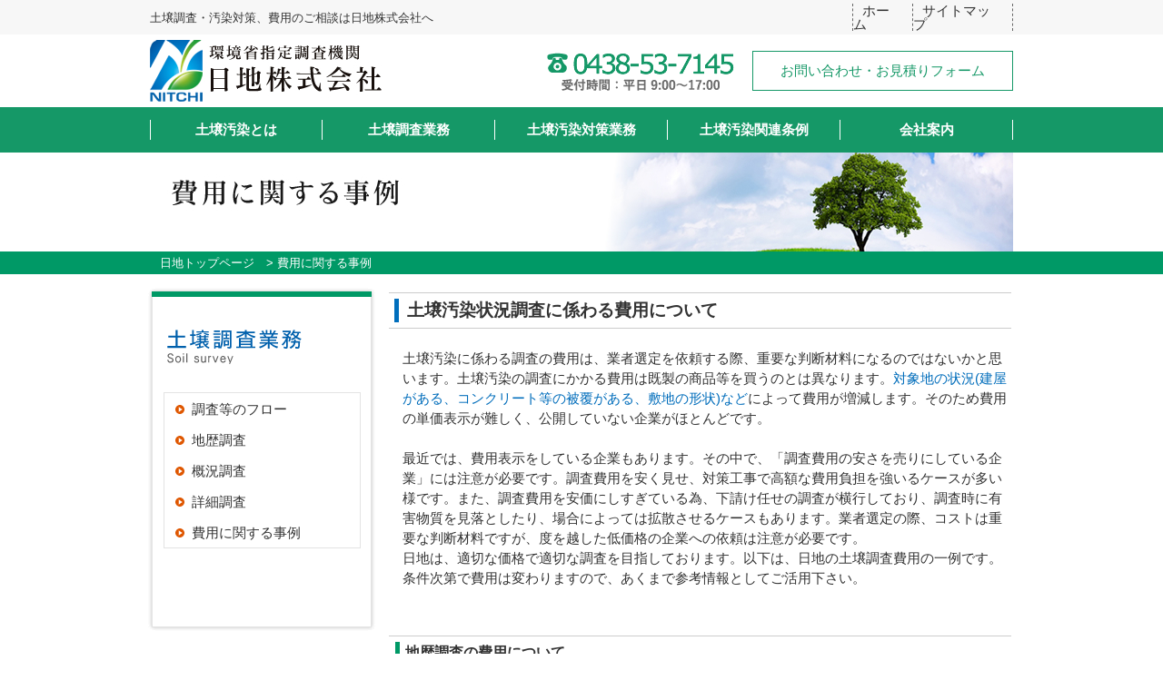

--- FILE ---
content_type: text/html; charset=UTF-8
request_url: https://ni-chi.co.jp/expense1/
body_size: 14650
content:
<!DOCTYPE html PUBLIC "-//W3C//DTD XHTML 1.0 Strict//EN" "http://www.w3.org/TR/xhtml1/DTD/xhtml1-strict.dtd">
<html xmlns="http://www.w3.org/1999/xhtml" xml:lang="ja" lang="ja">
<head>
<meta http-equiv="Content-Type" content="text/html; charset=UTF-8" />
<meta http-equiv="Content-Script-Type" content="text/javascript" />
<meta http-equiv="Content-Style-Type" content="text/css" />
<meta http-equiv="X-UA-Compatible" content="IE=EmulateIE7" />
<meta name="viewport" content="width=device-width"/>
<meta name="keywords" content="土壌調査、汚染対策、千葉県、袖ヶ浦、日地株式会社" />
<meta name="description" content="土壌調査・汚染対策、費用のご相談は日地株式会社へ  " />
<link rel="stylesheet" href="../common/css/main.css" type="text/css" media="all" />
<link rel="stylesheet" href="../prg/wp-content/themes/ni-chi/css/responsive.min.css" type="text/css" media="all" />
<!--[if IE 6]>
  <link rel="stylesheet" type="text/css" href="../common/css/ie6.css" media="all" />
<![endif]-->
<link rel="stylesheet" href="../css/expense1.css" type="text/css" media="all" />
<script type="text/javascript" src="../common/js/jquery-1.7.1.min.js"></script>
<script type="text/javascript" src="../common/js/yuga.js"></script>
<script type="text/javascript" src="../common/js/navi.js"></script>

<script type="text/javascript" src="../common/js/jquery-1.9.1.min.js"></script>
<script type="text/javascript" src="/components/bower_components/bootstrap-sass/assets/javascripts/bootstrap.min.js"></script>
<script type="text/javascript">
   $(function(){
	$("#menu li").hover(function(){
	 $("ul",this).show();
	},
	function(){
	 $("ul",this).hide();
	});
   });
</script>

<title>費用に関する事例｜土壌調査・汚染対策、費用のご相談は日地株式会社へ</title>
<link rel="icon" href="../common/img/favicon.ico" type="image/x-icon" />
<link rel="Shortcut Icon" type="img/x-icon" href="../common/img/favicon.ico" />
</head>
<body>
<a id="top" name="top"></a>

<!--▼外枠 ここから▼-->
<div id="box">
  <!--▼ヘッダー ここから▼-->
  <!--▼外枠 ここから▼-->
<div class="u-bgc--f7f7f7">
  <div id="p-Hdr--top" class="l-container lead">
	<h1 id="p-Hdr--top__heading" class="title">土壌調査・汚染対策、費用のご相談は日地株式会社へ</h1>
	<nav>
	  <ul id="p-Hdr--top__nav">
		<li><a href="../">ホーム</a></li>
		<li><a href="../sitemap/">サイトマップ</a></li>
	  </ul>
	</nav>
  </div>
</div>

<div id="p-Hdr--btm" class="l-container header">
  <a class="opacity logo" href="../"         id="p-Hdr--btm__logo" class="c-Link--opacity"><img src="../common/img/logo.jpg" alt="日地株式会社"/></a>
  <img src="../common/img/hdr__tel.png" id="p-Hdr--btm__tel" alt="" class="tel">
  <a class="contact" href="../contact/"                 id="p-Hdr--btm__contact">お問い合わせ・お見積りフォーム</a>
</div>
<!--▲ヘッダー ここまで▲-->

<!--▼グローバルナビ▼-->
<nav class="navbar navbar-default navbar-static-top">
  <div class="nav-container">
	<div class="navbar-header">
	  <button type="button" class="navbar-toggle collapsed" data-toggle="collapse" data-target="#navbar" aria-expanded="false" aria-controls="navbar">
		<span class="sr-only">Toggle navigation</span>
		<span class="icon-bar"></span>
		<span class="icon-bar"></span>
		<span class="icon-bar"></span>
	  </button>
	</div>
	<div id="navbar" class="navbar-collapse collapse">
	  <ul class="nav navbar-nav">
		<li class="p-Nav__items">
		  <a href="../pollution/" >
			<span>土壌汚染とは</span>
		  </a>
		</li>
		<li class="p-Nav__items">
		  <a href="../investigation/">
			<span>土壌調査業務</span>
		  </a>
		</li>
		<li class="p-Nav__items">
		  <a href="../kind/">
			<span>土壌汚染対策業務</span>
		  </a>
		</li>
		<li class="p-Nav__items">
		  <a href="../soil-contamination/">
			<span>土壌汚染関連条例</span>
		  </a>
		</li>
		<li class="p-Nav__items">
		  <a href="../outline/">
			<span>会社案内</span>
		  </a>
		</li>
	  </ul>
	</div>
  </div>
</nav>
  <!--▲グローバルナビ▲-->

  <div id="box1" class="clearfix">
	<img class="title1 img-responsive" src="../img/expense1/header1.jpg" alt="ヘッダー画面" />
  </div>

  <!--▼説明文▼-->
  <div id="pankuzu">
	<div class="pankuzu1">
	  <p><a href="../">日地トップページ</a>　&gt; 費用に関する事例</p>
	</div>
  </div>

  <div id="box2" class="clearfix">
	<!-- ▼レフトコンテンツ▼ -->
		<!-- ▼レフトコンテンツ▼ -->
	<div id="contents_left2" class="clearfix sidebar">

	  <div class="side_box">
		<ul class="side_menu">
		  <li><a href="../investigation/">調査等のフロー</a></li>
		  <li><a href="../ground/">地歴調査</a></li>
		  <li><a href="../general/">概況調査</a></li>
		  <li><a href="../details/">詳細調査</a></li>
		  <li><a href="../expense1/">費用に関する事例</a></li>
		</ul>
	  </div>

	</div>
	<!-- ▲レフトコンテンツ▲ -->
	<!-- ▲レフトコンテンツ▲ -->

	<!-- ▼ライトコンテンツ▼ -->
	<div id="contents_right" class="clearfix body">

	  <h2 class="title-border-gray">
		  土壌汚染状況調査に係わる費用について
	  </h2>

	  <p class="text1">
		土壌汚染に係わる調査の費用は、業者選定を依頼する際、重要な判断材料になるのではないかと思います。土壌汚染の調査にかかる費用は既製の商品等を買うのとは異なります。<span style="color:#006dbb;">対象地の状況(建屋がある、コンクリート等の被覆がある、敷地の形状)など</span>によって費用が増減します。そのため費用の単価表示が難しく、公開していない企業がほとんどです。<br />
		<br />
		最近では、費用表示をしている企業もあります。その中で、「調査費用の安さを売りにしている企業」には注意が必要です。調査費用を安く見せ、対策工事で高額な費用負担を強いるケースが多い様です。また、調査費用を安価にしすぎている為、下請け任せの調査が横行しており、調査時に有害物質を見落としたり、場合によっては拡散させるケースもあります。業者選定の際、コストは重要な判断材料ですが、度を越した低価格の企業への依頼は注意が必要です。<br />
日地は、適切な価格で適切な調査を目指しております。以下は、日地の土壌調査費用の一例です。<br />
	  条件次第で費用は変わりますので、あくまで参考情報としてご活用下さい。      </p>
	  <br />

			<h3 class="title-border-gray title-sm">
				地歴調査の費用について
			</h3>

	  <div class="text_area_left">
			  <p class="text_l"> <b>地歴調査費用の増減要因</b><br />
			  </p>
			  <div class="text_navi_3">
				<ul class="fnavi1">
				  <li>調査契機(土対法3条、4条、条例、自主)は何</li>
				  <li>対象地の筆数や面積</li>
		  <li>対象地の特定施設の数や設置事業者数</li>
				</ul>
			  </div>
			  <p class="text_l"> などの条件によって費用が増減いたします。<br />
			  </p>
			</div>
			<p><br class="last" />
		  </p>

	  <p class="text1">        <br />
地歴調査の費用については、以下の費用を参考にしてください。 なお、遠隔地については、別途交通費がかかります。</p>
	  <p class="text1"><b>地歴調査費用例</b> (行政対応費含まず) </p>
		  <table class="choice">
				<tr>
				  <td class="col1">自主調査<br />
				特定施設1事業者<br />
					   筆数：3</td>
						<td class="col2">約 25-30万円</td>
			</tr>
				<tr>
				  <td class="col1">土対法4条に抵触<br />
							特定施設1事業者<br />
							筆数：5</td>
						<td class="col2">約 35-40万円</td>
				</tr>
		  </table>
			<br />

	  <h3 class="title-border-gray title-sm">
		  概況調査費用について
	  </h3>

	  <div class="section-survey-cost">
		<div class="text_area_left">
		  <p class="text_l">        <b>概況調査費用の増減要因</b><br />
		  </p>
		  <div class="text_navi_3">
			<ul class="fnavi1">
			  <li>対象物質数</li>
			  <li>対象面積および土地の形状</li>
			  <li>表面被覆の有無やその厚さ</li>
			  <li>調査の作業場所(広い・狭い) </li>
			</ul>
		  </div>
		  <p class="text_l">
			などの条件によって費用が増減いたします。<br />
		  </p>
		</div>
		<img class="img_r img-responsive" src="../img/expense1/img1.jpg" alt="" />
	  </div>

	  <h4 class="title-border-gray title-xs">
		  概況調査費用(例1)
	  </h4>

	  <p class="text2">
		特定施設等の廃止等で「鉛1項目」が調査対象になり、対象地全域を「単位区画ごとに調査」する場合の例は、以下の費用を参考にしてください。
	  </p>

	  <p class="text3">
		<b>調査費用例(地歴調査費は除く)</b>
	  </p>
	  <table class="choice">
		<tr>
		  <td class="col1">対象地面積：200㎡</td>
		  <td class="col2">約 19万円</td>
		</tr>
		<tr>
		  <td class="col1">対象地面積：1000㎡</td>
		  <td class="col2">約 35万円</td>
		</tr>
		<tr>
		  <td class="col1">対象地面積：3000㎡</td>
		  <td class="col2">約 78万円</td>
		</tr>
		<tr>
		  <td class="col1">対象地面積：6000㎡</td>
		  <td class="col2">約 147万円</td>
		</tr>
		</table>
	  <br />
	  <p class="text2">
		* 交通費は実費精算とし、行政対応費は含まれません。<br />
	  </p>

	  <div class="text_navi_1">
		<ul class="fnavi1">
		  <li><a href="../general/">概況調査の様子はこちら</a></li>
		</ul>
	  </div><br />

	  <h4 class="title-border-gray title-xs">
		  概況調査費用(例2)
	  </h4>
	  <p class="text2">
		土地取引等で、「全項目」が調査対象となり、「30m区画ごとに調査(5地点混合)」する場合の例は、以下の費用を参考にしてください。
	  </p>

	  <p class="text3">
		<b>調査費用例(地歴調査費は除く)</b>
	  </p>
	  <table class="choice">
		<tr>
		  <td class="col1">対象地面積：200㎡</td>
		  <td class="col2">約 27万円</td>
		</tr>
		<tr>
		  <td class="col1">対象地面積：1000㎡</td>
		  <td class="col2">約 39万円</td>
		</tr>
		<tr>
		  <td class="col1">対象地面積：3000㎡</td>
		  <td class="col2">約 71万円</td>
		</tr>
	   <tr>
		  <td class="col1">対象地面積：6000㎡</td>
		  <td class="col2">約 123万円</td>
		</tr>
		</table>
	  <br />
	  <br class="last" />




	  <p class="text2">
		* 交通費は実費精算とし、行政対応費は含まれません。<br />
	  </p>

	  <div class="text_navi_1">
		<ul class="fnavi1">
		  <li><a href="../general/">概況調査の様子はこちら</a></li>
		</ul>
	  </div><br />


	  <h3 class="title-border-gray title-sm">
		  詳細調査費用について
	  </h3>

	  <div class="text_area_left">
		<p class="text_l">
		<b>詳細調査費用の算出要因</b><br />
		</p>
		<div class="text_navi_3">
		  <ul class="fnavi1">
			<li>対象物質は何か、項目数</li>
			<li>地層は何か　(安価)関東ローム⇔(高価)礫層</li>
			<li>表面被覆の有無やその厚さ</li>
			<li>調査の作業場所(広い・狭い) </li>
		  </ul>
		</div>
		<p class="text_l">
		などの条件によって費用が増減いたします。<br />
		</p>
	  </div>
	  <img class="img_r3" src="../img/expense1/img2.jpg" alt="" />
	  <br class="last" />
	  <br />

	  <h4 class="title-border-gray title-xs">
		  ボーリング調査について
	  </h4>
	  <p class="text2">
		特定施設等の廃止等については1を、自主調査等については2の費用を参考にしてください。
	  </p>

	  <p class="text3">
		<b>調査費用例1　（テトラクロロエチレンおよび分解生成分、地層10mまで関東ロームを想定）</b>
	  </p>
	  <table class="choice">
		<tr>
				  <td class="col1">ボーリング深度：10m×1箇所</td>
				  <td width="80" class="col2">約 48万円前後</td>
		</tr>
		<tr>
				  <td class="col1">ボーリング深度：10m×5箇所</td>
				  <td class="col2">約 180万円前後</td>
		</tr>
		</table>
	  <br />
	  <br class="last" />

	  <p class="text3">
		<b>調査費用例2　（砒素、地層10mまで関東ロームを想定）</b>
	  </p>
	  <table class="choice">
		<tr>
		  <td class="col1">ボーリング深度：10m×1箇所</td>
		  <td width="80" class="col2">約 40万円前後</td>
		</tr>
		</table>
	  <br />

	  <p class="text2">
		* 交通費は実費精算とし、行政対応費は含まれません。<br />
	  </p>

	  <div class="text_navi_1">
		<ul class="fnavi1">
		  <li><a href="../details/">詳細調査の様子はこちら</a></li>
		</ul>
	  </div><br />

	  <br />
	  <p class="top">
		<a class="opacity" href="#top"><img src="../common/img/top_btn.gif" /></a>
	  </p>
	  <br />

	</div>
	<!--▲ライトコンテンツ▲-->
	<br class="last" />
  </div>

  <!--▼フッター▼-->
    <!--▼フッター▼-->
  <div id="footer">
	<div class="u-bgc--f7f7f7">
	  <div class="footer1">
		<p class="text">土壌調査・汚染対策、費用のご相談は日地株式会社へお気軽にどうぞ。製造業、不動産業、建設業など、多数のご依頼を頂いております。</p>
	  </div>
	</div>

	<div class="footer1">
	  <div class="footer_l">
		<img src="../common/img/logo.jpg" alt="日地株式会社">
		<img src="../common/img/ftr__tel.png" alt="" id="p-Ftr__tel" class="tel">
	  </div>

	  <div class="footer_navi_1">
		<ul class="fnavi1">
		  <li><a href="../">日地株式会社トップページ</a></li>
		  <li><a href="../pollution/">土壌汚染とは</a></li>
		  <li><a href="../investigation/">土壌調査業務</a></li>
		  <li><a href="../kind/">土壌汚染対策業務</a></li>
		</ul>
	  </div>

	  <div class="footer_navi_2">
		<ul class="fnavi1">
		  <li><a href="../soil-contamination/">土壌汚染関連条例</a></li>
		  <li><a href="../outline/">会社案内</a></li>
		  <li><a href="../contact/">お問い合わせ・お見積りフォーム</a></li>
		  <li><a href="../policy/">プライバシーポリシー</a></li>
		</ul>
	  </div>
	</div>
	<br class="last" />

	<p class="copyright">
	  Copyright(c) 日地株式会社. All rights reserved.
	</p>
  </div>
  <!--▲フッター▲-->
  <!--▲フッター▲-->
</div>
<!--▲外枠 ここまで▲-->

<!-- Analitycs -->
<!-- Analitycs -->
</body>
</html>


--- FILE ---
content_type: text/css
request_url: https://ni-chi.co.jp/common/css/main.css
body_size: 14459
content:
@charset "utf-8";

/* 汎用定義
-------------------------------------------- */

.fleft  { float: left;  }
.fright { float: right; }
.clear  { clear: both;  }

.tleft  { text-align: left;  }
.tright { text-align: right; }

.clearfix:after {
	display: block;
	clear: both;
	height: 0;
}

.clearfix { display: inline-block; }
/* Hides from IE-mac \*/
* html .clearfix { height: 1%; }
.clearfix { display: block; }
/* End hide from IE-mac */

.bold { font-weight: bold; }

.red     { color: #cc0033; }

.ver-top { vertical-align: top; }
.ver-btm { vertical-align: bottom; }

.none { display: none; }

/*  サイト全体
-------------------------------------------- */
*{
		margin: 0;
		padding: 0;
}

body{
	font-family:"ヒラギノ角ゴ Pro W3","Hiragino Kaku Gothic Pro","ＭＳ Ｐゴシック",sans-serif;
	color: #333333;
	font-size: 15px;
	line-height: 1.5;
}
/* IE 6 */
* html body{
		text-align: center;
}

div#box {
	margin: 0px auto;
	background-color: #ffffff;
}

div#box1 {
	width: 949px;
	margin: 0px auto;
}

div#box2 {
	width: 955px;
	margin: 0px auto;
}

/* IE 6 */
* html div#box1 {
		text-align: left;
}

div#box1:after{
	content:".";
	display:block;
	height:0;
	clear:both;
	visibility:hidden;
}


img { border: 0; vertical-align: bottom; }

ul  { list-style-type: none; }

table { border-collapse: collapse; }

br.last {
	clear: both;
}
/* IE6 */
* html br.last {
	clear: none;
}

p.tright {
	margin: 0px 15px 15px 0px;
}

span.mark {
	background: url(../img/mark-r.gif) no-repeat 0px 3px;
	padding: 0px 0px 0px 15px;
}

div.con-box {
	width: 936px;
	border: 1px solid #dddddd;
	background-color: #f5f5f5;
	height: 100px;
	margin: 0px 0px 0px 0px;
}

div.con-box2 {
	border: 1px solid #e3e3e3;
	border-top: 2px solid #e73f00;
	margin: 10px 0px 20px 0px;
	padding: 5px;
}

div.con-box3 {
	border: 1px solid #e3e3e3;
	border-top: 2px solid #e73f00;
	margin: 0px 0px 20px 0px;
	padding: 5px;
}


/* リンク指定
----------------------------------- */
a { text-decoration: none; }
a:hover { text-decoration: underline; }


a:link    { color: #333333; }
a:visited { color: #333333; }
a:hover   { color: #333333; }

#contents_right a { text-decoration: underline; }
#contents_right a:hover { text-decoration: none; }

div.sub-area a { text-decoration: underline; }
div.sub-area a:hover { text-decoration: none; }

div.sub-area a:link    { color: #333333; }
div.sub-area a:visited { color: #333333; }
div.sub-area a:hover   { color: #333333; }

div.pankuzu1 a:link    { color: #ffffff; }
div.pankuzu1 a:visited { color: #ffffff; }
div.pankuzu1 a:hover   { color: #ffffff; }

div.sitemap a { text-decoration: underline; }
div.sitemap a:hover { text-decoration: none; }

div.sitemap a:link    { color: #333333; }
div.sitemap a:visited { color: #333333; }
div.sitemap a:hover   { color: #333333; }

table.outline a:hover { text-decoration: none; }
table.outline a { text-decoration: underline; }

table.outline a:link    { color: #141414; }
table.outline a:visited { color: #141414; }
table.outline a:hover   { color: #141414; }

div.side-menu a { text-decoration: none; }
div.side-menu a:hover { text-decoration: underline; }

div.side-menu a:link    { color: #141414; }
div.side-menu a:visited { color: #141414; }
div.side-menu a:hover   { color: #141414; }

div.footer1 a { text-decoration: underline; }
div.footer1 a:hover { text-decoration: none; }

div.footer1 a:link    { color: #333333; }
div.footer1 a:visited { color: #333333; }
div.footer1 a:hover   { color: #333333; }

p.link a:link    { color: #cc0033; }
p.link a:visited { color: #cc0033; }
p.link a:hover   { color: #cc0033; }

table.outline tr td.col2 a:link    { color: #cc0033; }
table.outline tr td.col2 a:visited { color: #cc0033; }
table.outline tr td.col2 a:hover   { color: #cc0033; }

p.text3 a:link    { color: #cc0033; }
p.text3 a:visited { color: #cc0033; }
p.text3 a:hover   { color: #cc0033; }


a.opacity:hover img {
	opacity:0.8;
	filter: alpha(opacity=80);
	-ms-filter: "alpha( opacity=80 )";
	background: #fff;
}
a.opacity:hover img.side-title2 {
	opacity:0.6;
	filter: alpha(opacity=60);
	-ms-filter: "alpha( opacity=60 )";
}


/* ヘッダー
-------------------------------------------- */
div#header {
	width: 949px;
	margin: 0px auto;
	font-size: 13px;
}

h1 {
	float: left;
	width: 777px;
	margin: 5px 0px 5px 10px;
	font-size: 13px;
	font-weight: normal;
  -webkit-text-size-adjust: none;
}

div#header_left1 {
	float: left;
	width: 777px;
	margin: 5px 0px 0px 10px;
}

div#header_middle1 {
	float: left;
	width: 64px;
	margin: 5px 0px 0px 3px;
	border-left: 1px dashed #666666;
	text-align: center;
}

div#header_right1 {
	float: left;
	width: 88px;
	margin: 5px 0px 0px 3px;
	border-left: 1px dashed #666666;
	border-right: 1px dashed #666666;
	text-align: center;
}


div#header_left2 {
	float: left;
	width: 255px;
	margin: 0px 10px 5px 10px;
}

div#header_middle2 {
	float: left;
	width: 477px;
	margin: 0px 20px 5px 0px;
}

div#header_right2 {
	float: left;
	width: 177px;
	margin: 0px 0px 5px 0px;
}

/* ヘッダー */
#p-Hdr--top {
	align-items: center;
	display: flex;
	line-height: 1;
	padding: 4px 0; }

#p-Hdr--top__heading {
	margin: 0 auto 0 0; }

#p-Hdr--top__nav {
	display: flex;
	margin: 0 !important; }

#p-Hdr--top__nav > li {
	border-left: 1px dashed #666; }

#p-Hdr--top__nav > li:last-of-type {
	border-right: 1px dashed #666; }

#p-Hdr--top__nav > li > a {
	padding: 0 10px; }

#p-Hdr--btm {
	align-items: center;
	display: flex;
	padding: 6px 0; }

#p-Hdr--btm__logo {
	margin: 0 auto 0 0; }

#p-Hdr--btm__contact {
	border: 1px solid #159867;
	color: #159867;
	display: inline-block;
	margin: 0 0 0 20px;
	padding: 10px 30px; }

/* グローバルナビ */
.l-container {
	margin: 0 auto;
	width: 950px; }

#p-Nav {
	align-items: center;
	display: flex;
	justify-content: space-between; }

.p-Nav__items {
	flex: 1; }

.p-Nav__item {
	display: block;
	padding: 14px 0;
	text-align: center; }

.p-Nav__item > span {
	display: block;
	border-left: 1px solid #fff; }

.p-Nav__items:last-of-type > .p-Nav__item > span {
	border-right: 1px solid #fff; }


/* グローバルナビ
-------------------------------------------- */

div.menubar {
	margin: 0px auto 0px;
	list-style: none;
	background: url(../img/navi-bg.jpg) repeat-x 0px 0px;
}

div.menubar ul#menu {
	/*list-style: none;*/
	width: 950px;
	/*height: 40px;*/
	margin: 0px auto;
}


div.menubar ul#menu  a {float: left;}

div.menubar ul#sub  a {float: none;}


/*div.menubar ul#menu li {
   float: left;
   list-style-type: none;
   position: relative;
}*/

div.menubar ul#menu li.navi01 a {
	background: url(../img/navi1-over.png) no-repeat;
	margin-left: 0px;
}

div.menubar ul#menu li.navi02 a {
	background: url(../img/navi2-over.png) no-repeat;
	margin-left: 0px;
}

div.menubar ul#menu li.navi03 a {
	background: url(../img/navi3-over.png) no-repeat;
	margin-left: 0px;
}

div.menubar ul#menu li.navi04 a {
	background: url(../img/navi4-over.png) no-repeat;
	margin-left: 0px;
}

div.menubar ul#menu li.navi05 a {
	background: url(../img/navi5-over.png) no-repeat;
	margin-left: 0px;
}

div.menubar ul#menu li.navi06 a {
	background: url(../img/navi6-over.jpg) no-repeat;
	margin-left: 0px;
}

div.menubar ul#menu li a:hover {
	background-color: #fff;
}

div.menubar ul#menu li a:hover img {
	visibility: hidden;
}

/* メニューバー直後のClearfix */
div.menubar ul#menu { zoom:1; }
div.menubar ul#menu:after { height: 0; visibility: hidden; content: "."; display: block; clear: both; }


div.menubar ul#menu ul.sub {
   margin: 0px;
   padding: 0px;
   display: none;
   position: absolute;
}

div.menubar ul#menu li.navi01 ul.sub {
	width: 209px;
	margin: -5px 0px 0px 0px;
	z-index: 9;
}

div.menubar ul#menu li.navi05 ul.sub {
	width: 209px;
	margin: -5px 0px 0px 0px;
	z-index: 9;
}



div.menubar ul#menu ul.sub li.navi01_1 a  {
	background: url(../img/navi1_1-over.jpg) no-repeat 0px 0px;
}

div.menubar ul#menu ul.sub li.navi01_2 a {
	background: url(../img/navi1_2-over.jpg) no-repeat 0px 0px;
}

div.menubar ul#menu ul.sub li.navi01_3 a {
	background: url(../img/navi1_3-over.jpg) no-repeat 0px 0px;
}



div.menubar ul#menu ul.sub li.navi05_1 a {
	background: url(../img/navi5_1-over.jpg) no-repeat 0px 0px;
}

div.menubar ul#menu ul.sub li.navi05_2 a {
	background: url(../img/navi5_2-over.jpg) no-repeat 0px 0px;
}

div.menubar ul#menu ul.sub li.navi05_3 a {
	background: url(../img/navi5_3-over.jpg) no-repeat 0px 0px;
}

div.menubar ul#menu ul.sub li.navi05_4 a {
	background: url(../img/navi5_4-over.jpg) no-repeat 0px 0px;
}


/* タイチル文＆パンくずリスト
---------------------------------- */
div#pankuzu {
	margin: 0px 0px 0px 0px;
	padding: 3px 0px 3px 0px;
	background-color: #009966;
}

div.pankuzu1 {
	width: 949px;
	margin: 0px auto;
	color: #ffffff;
}

div.pankuzu1 p {
	margin: 0px 0px 0px 10px;
	font-size: 13px;
  -webkit-text-size-adjust: none;
}




/* サイドメニュー
----------------------- */
div#contents_left1 {
	float: left;
	margin: 15px 0px 0px 0px;
	width: 250px;
	height: 378px;
	list-style: none;
	background: url(../img/side_title_bg1.gif) no-repeat 0px 0px;
}

div#contents_left2 {
	float: left;
	margin: 15px 0px 0px 0px;
	width: 250px;
	height: 378px;
	list-style: none;
	background: url(../img/side_title_bg2.gif) no-repeat 0px 0px;
}

div#contents_left3 {
	float: left;
	margin: 15px 0px 0px 0px;
	width: 250px;
	height: 378px;
	list-style: none;
	background: url(../img/side_title_bg3.gif) no-repeat 0px 0px;
}

div#contents_left4 {
	float: left;
	margin: 15px 0px 0px 0px;
	width: 250px;
	height: 378px;
	list-style: none;
	background: url(../img/side_title_bg4.gif) no-repeat 0px 0px;
}

div#contents_left5 {
	float: left;
	margin: 15px 0px 0px 0px;
	width: 250px;
	height: 378px;
	list-style: none;
	background: url(../img/side_title_bg5.gif) no-repeat 0px 0px;
}

div.side_box {
	width: 215px;
	margin: 115px 0px 0px 17px;
	border: 1px solid #e3e3e3;
}

div.side_box ul.side_menu {
	margin: 0px 0px 0px 0px;
}

div.side_box ul.side_menu li {
	margin: 0px 0px 0px 0px;
	padding: 7px 0px 5px 30px;
	background: url(../img/mark_o2.gif) no-repeat 12px 13px;
	font-size: 15px;
  -webkit-text-size-adjust: none;
}




/* メインコンテンツ
------------------------ */
div#box1 img.header {
	margin: 10px 0px 15px 0px;
}

div#contents_right {
	float: left;
	margin: 0px 0px 0px 5px;
	width: 695px;
	list-style: none;
}

div#contents_right div.main-box {
	border: 1px solid #cccccc;
	padding: 10px;
	margin: 0px 0px 10px 0px;
}


img.title1 {
	/*margin: 20px 0px 0px 10px;*/
}

h2 {
	width: 670px;
	margin: 20px 0px 15px 10px;
	height: 40px;
	background: url(../img/title_bg.gif) no-repeat 0px 0px;
	padding: 7px 0px 0px 20px;
	font-size: 19px;
	font-weight: bold;
  -webkit-text-size-adjust: none;
}

h3 {
	width: 670px;
	margin: 20px 0px 15px 10px;
	height: 30px;
	background: url(../img/title_bg2.gif) no-repeat 0px 0px;
	padding: 5px 0px 0px 17px;
	font-size: 16px;
	font-weight: bold;
  -webkit-text-size-adjust: none;
}

h4 {
	width: 670px;
	margin: 20px 0px 15px 10px;
	height: 27px;
	background: url(../img/title_bg3.gif) no-repeat 0px 0px;
	padding: 2px 0px 0px 17px;
	font-size: 15px;
	font-weight: bold;
  -webkit-text-size-adjust: none;
}


p.text1 {
	margin: 10px 0px 0px 30px;
	width: 640px;
}

p.text2 {
	margin: 10px 0px 0px 30px;
}


img.top-btn {
	float: right;
	margin: 10px 20px 10px 0px;
}

ul {
	margin: 8px 0px 0px 0px;
}

ul.list li {
	margin: 1px 0px 0px 22px;
	background: url(../img/mark-o2.gif) no-repeat 0px 9px;
	padding: 0px 0px 0px 12px;
}

div#contents_right div.main-box1 {
	width: 655px;
	border: 1px solid #d9d9d9;
	background: #eeeeee;
	margin: 15px 0px 0px 10px;
	padding: 5px;
}

div#contents_right div.main-box2 {
	width: 643px;
	border: 1px solid #d9d9d9;
	background: #ffffff;
	padding: 5px;
}
div#contents_right div.main-box2 p.text1 {
	width: 600px;
	margin: 0px 0px 20px 20px;
	font-size: 16px;
	color: #e84200;
	font-weight: bold;
  -webkit-text-size-adjust: none;
}


div.company-left {
	float: left;
	width: 630px;
	margin: 5px 0px 0px 35px;
}

div.company-left img.img1 {
	float: left;
	margin: 0px 10px 20px 0px;
}

div.company-left div.sub1-left {
	float: left;
	width: 300px;
	margin: 15px 0px 0px 5px;
}

div.company-left div.sub1-right {
	float: right;
	width: 300px;
	margin: 15px 10px 0px 10px;
}



div#contents_right img.btn-detail2 {
	float: right;
	margin: 1px 33px 0px 0px;
}

p.top {
//	position:relative;
	top: 0px;
	width: 46px;
	margin: 5px 0px 0px 640px;
}



/* フッター
---------------------------------- */
div#footer {
	margin: 0px 0px 20px 0px;
	padding: 0px 0px 0px 0px;
	border-top: 3px solid #009966;
	height: 190px;
}

div.footer1 {
	width: 949px;
	margin: 0px auto;
}

div.footer1 p.text {
	padding: 5px 0px 0px 0px;
	font-size: 13px;
	text-align: center;
  -webkit-text-size-adjust: none;
}

div#footer div.footer_l {
	float: left;
	width: 537px;
	margin: 19px 10px 0px 20px;
}


div#footer div.footer_r {
	float: left;
	width: 105px;
	margin: 19px 0px 0px 5px;
}

div#footer div.footer_navi_1 {
	float: left;
	width: 170px;
	margin: 5px 0px 0px 10px;
}

div#footer div.footer_navi_1 p {
	margin: 0px 0px 0px 0px;
	font-size: 15px;
	font-weight: bold;
}

div.footer_navi_1 ul.fnavi1 li {
	background: url(../img/mark_o.gif) no-repeat 0px 10px;
	padding: 5px 0px 5px 10px;
	color: #ffffff;
	font-size: 13px;
  -webkit-text-size-adjust: none;
}


div#footer div.footer_navi_2 {
	float: left;
	width: 190px;
	margin: 5px 0px 0px 10px;
}

div#footer div.footer_navi_2 p {
	margin: 0px 0px 0px 0px;
	font-size: 15px;
	font-weight: bold;
}

div.footer_navi_2 ul.fnavi1 li {
	background: url(../img/mark_o.gif) no-repeat 0px 10px;
	padding: 5px 0px 5px 10px;
	color: #ffffff;
	font-size: 13px;
  -webkit-text-size-adjust: none;
}


div.footer1 p.footer-navi {
	width: 960px;
	margin: 5px auto 0px;
	padding: 0px 0px 0px 20px;
}

div.footer2 {
	padding: 10px 0px 10px 0px;
}

div.footer2 img.img1{
	margin: 15px 0px 5px 790px;
}

div.footer2 p.outline {
	width: 960px;
	text-align: center;
	margin: 0px auto 0px;
	padding: 0px 0px 0px 20px;
}

p.copyright {
	color: #fff;
	background: #009966;
	text-align: center;
	margin-top: 5px;
	padding: 5px 0 0 0;
	height: 26px;
	font-size: 13px;
}

#p-Ftr__tel {
	margin: 0 30px; }

/* 汎用 */
.u-link--opacity:hover {
	opacity: .8; }

.u-bgc--159867 { background-color: #159867; }
.u-bgc--f7f7f7 { background-color: #f7f7f7; }

.u-col--159867 { color: #159867; }
.u-col--fff    { color: #fff !important; }

.u-fw--b { font-weight: bold; }


--- FILE ---
content_type: text/css
request_url: https://ni-chi.co.jp/prg/wp-content/themes/ni-chi/css/responsive.min.css
body_size: 48742
content:
fieldset {
  padding: 0;
  margin: 0;
  border: 0;
  min-width: 0
}
legend {
  display: block;
  width: 100%;
  padding: 0;
  margin-bottom: 23px;
  font-size: 21px;
  line-height: inherit;
  color: #333;
  border: 0;
  border-bottom: 1px solid #e5e5e5
}
label {
  display: inline-block;
  max-width: 100%;
  margin-bottom: 5px;
  font-weight: 700
}
input[type=search] {
  -webkit-box-sizing: border-box;
  box-sizing: border-box;
  -webkit-appearance: none
}
input[type=checkbox],
input[type=radio] {
  margin: 4px 0 0;
  line-height: normal
}
input[type=file] {
  display: block
}
input[type=range] {
  display: block;
  width: 100%
}
select[multiple],
select[size] {
  height: auto
}
input[type=checkbox]:focus,
input[type=file]:focus,
input[type=radio]:focus {
  outline: -webkit-focus-ring-color auto 5px;
  outline-offset: -2px
}
output {
  display: block;
  padding-top: 7px;
  font-size: 14px;
  line-height: 1.7;
  color: #555
}
.form-control {
  display: block;
  width: 100%;
  height: 37px;
  padding: 6px 12px;
  font-size: 14px;
  line-height: 1.7;
  color: #555;
  background-color: #fff;
  background-image: none;
  border: 1px solid #ccc;
  border-radius: 4px;
  -webkit-box-shadow: inset 0 1px 1px rgba(0,0,0,.075);
  box-shadow: inset 0 1px 1px rgba(0,0,0,.075);
  -webkit-transition: border-color ease-in-out .15s,box-shadow ease-in-out .15s;
  -webkit-transition: border-color ease-in-out .15s,-webkit-box-shadow ease-in-out .15s;
  transition: border-color ease-in-out .15s,-webkit-box-shadow ease-in-out .15s;
  transition: border-color ease-in-out .15s,box-shadow ease-in-out .15s;
  transition: border-color ease-in-out .15s,box-shadow ease-in-out .15s,-webkit-box-shadow ease-in-out .15s
}
.form-control:focus {
  border-color: #66afe9;
  outline: 0;
  -webkit-box-shadow: inset 0 1px 1px rgba(0,0,0,.075),0 0 8px rgba(102,175,233,.6);
  box-shadow: inset 0 1px 1px rgba(0,0,0,.075),0 0 8px rgba(102,175,233,.6)
}
.form-control::-moz-placeholder {
  color: #999;
  opacity: 1
}
.form-control:-ms-input-placeholder {
  color: #999
}
.form-control::-webkit-input-placeholder {
  color: #999
}
.form-control::-ms-expand {
  border: 0;
  background-color: transparent
}
.form-control[disabled],
.form-control[readonly],
fieldset[disabled] .form-control {
  background-color: #eee;
  opacity: 1
}
.form-control[disabled],
fieldset[disabled] .form-control {
  cursor: not-allowed
}
textarea.form-control {
  height: auto
}
@media screen and (-webkit-min-device-pixel-ratio:0) {
  input[type=date].form-control,
  input[type=datetime-local].form-control,
  input[type=month].form-control,
  input[type=time].form-control {
    line-height: 37px
  }
  .input-group-sm input[type=date],
  .input-group-sm input[type=datetime-local],
  .input-group-sm input[type=month],
  .input-group-sm input[type=time],
  input[type=date].input-sm,
  input[type=datetime-local].input-sm,
  input[type=month].input-sm,
  input[type=time].input-sm {
    line-height: 30px
  }
  .input-group-lg input[type=date],
  .input-group-lg input[type=datetime-local],
  .input-group-lg input[type=month],
  .input-group-lg input[type=time],
  input[type=date].input-lg,
  input[type=datetime-local].input-lg,
  input[type=month].input-lg,
  input[type=time].input-lg {
    line-height: 46px
  }
}
.form-group {
  margin-bottom: 15px
}
.checkbox,
.radio {
  position: relative;
  display: block;
  margin-top: 10px;
  margin-bottom: 10px
}
.checkbox label,
.radio label {
  min-height: 23px;
  padding-left: 20px;
  margin-bottom: 0;
  font-weight: 400;
  cursor: pointer
}
.checkbox input[type=checkbox],
.checkbox-inline input[type=checkbox],
.radio input[type=radio],
.radio-inline input[type=radio] {
  position: absolute;
  margin-left: -20px
}
.checkbox + .checkbox,
.radio + .radio {
  margin-top: -5px
}
.checkbox-inline,
.radio-inline {
  position: relative;
  display: inline-block;
  padding-left: 20px;
  margin-bottom: 0;
  vertical-align: middle;
  font-weight: 400;
  cursor: pointer
}
.checkbox-inline + .checkbox-inline,
.radio-inline + .radio-inline {
  margin-top: 0;
  margin-left: 10px
}
.checkbox-inline.disabled,
.checkbox.disabled label,
.radio-inline.disabled,
.radio.disabled label,
fieldset[disabled] .checkbox label,
fieldset[disabled] .checkbox-inline,
fieldset[disabled] .radio label,
fieldset[disabled] .radio-inline,
fieldset[disabled] input[type=checkbox],
fieldset[disabled] input[type=radio],
input[type=checkbox].disabled,
input[type=checkbox][disabled],
input[type=radio].disabled,
input[type=radio][disabled] {
  cursor: not-allowed
}
.form-control-static {
  padding-top: 7px;
  padding-bottom: 7px;
  margin-bottom: 0;
  min-height: 37px
}
.form-control-static.input-lg,
.form-control-static.input-sm {
  padding-left: 0;
  padding-right: 0
}
.input-sm {
  height: 30px;
  padding: 5px 10px;
  font-size: 12px;
  line-height: 1.5;
  border-radius: 3px
}
select.input-sm {
  height: 30px;
  line-height: 30px
}
select[multiple].input-sm,
textarea.input-sm {
  height: auto
}
.form-group-sm .form-control {
  height: 30px;
  padding: 5px 10px;
  font-size: 12px;
  line-height: 1.5;
  border-radius: 3px
}
.form-group-sm select.form-control {
  height: 30px;
  line-height: 30px
}
.form-group-sm select[multiple].form-control,
.form-group-sm textarea.form-control {
  height: auto
}
.form-group-sm .form-control-static {
  height: 30px;
  min-height: 35px;
  padding: 6px 10px;
  font-size: 12px;
  line-height: 1.5
}
.input-lg {
  height: 46px;
  padding: 10px 16px;
  font-size: 18px;
  line-height: 1.33333;
  border-radius: 6px
}
select.input-lg {
  height: 46px;
  line-height: 46px
}
select[multiple].input-lg,
textarea.input-lg {
  height: auto
}
.form-group-lg .form-control {
  height: 46px;
  padding: 10px 16px;
  font-size: 18px;
  line-height: 1.33333;
  border-radius: 6px
}
.form-group-lg select.form-control {
  height: 46px;
  line-height: 46px
}
.form-group-lg select[multiple].form-control,
.form-group-lg textarea.form-control {
  height: auto
}
.form-group-lg .form-control-static {
  height: 46px;
  min-height: 41px;
  padding: 11px 16px;
  font-size: 18px;
  line-height: 1.33333
}
.has-feedback {
  position: relative
}
.has-feedback .form-control {
  padding-right: 46.25px
}
.form-control-feedback {
  position: absolute;
  top: 0;
  right: 0;
  z-index: 2;
  display: block;
  width: 37px;
  height: 37px;
  line-height: 37px;
  text-align: center;
  pointer-events: none
}
.form-group-lg .form-control + .form-control-feedback,
.input-group-lg + .form-control-feedback,
.input-lg + .form-control-feedback {
  width: 46px;
  height: 46px;
  line-height: 46px
}
.form-group-sm .form-control + .form-control-feedback,
.input-group-sm + .form-control-feedback,
.input-sm + .form-control-feedback {
  width: 30px;
  height: 30px;
  line-height: 30px
}
.has-success .checkbox,
.has-success .checkbox-inline,
.has-success .control-label,
.has-success .help-block,
.has-success .radio,
.has-success .radio-inline,
.has-success.checkbox label,
.has-success.checkbox-inline label,
.has-success.radio label,
.has-success.radio-inline label {
  color: #3c763d
}
.has-success .form-control {
  border-color: #3c763d;
  -webkit-box-shadow: inset 0 1px 1px rgba(0,0,0,.075);
  box-shadow: inset 0 1px 1px rgba(0,0,0,.075)
}
.has-success .form-control:focus {
  border-color: #2b542c;
  -webkit-box-shadow: inset 0 1px 1px rgba(0,0,0,.075),0 0 6px #67b168;
  box-shadow: inset 0 1px 1px rgba(0,0,0,.075),0 0 6px #67b168
}
.has-success .input-group-addon {
  color: #3c763d;
  border-color: #3c763d;
  background-color: #dff0d8
}
.has-success .form-control-feedback {
  color: #3c763d
}
.has-warning .checkbox,
.has-warning .checkbox-inline,
.has-warning .control-label,
.has-warning .help-block,
.has-warning .radio,
.has-warning .radio-inline,
.has-warning.checkbox label,
.has-warning.checkbox-inline label,
.has-warning.radio label,
.has-warning.radio-inline label {
  color: #8a6d3b
}
.has-warning .form-control {
  border-color: #8a6d3b;
  -webkit-box-shadow: inset 0 1px 1px rgba(0,0,0,.075);
  box-shadow: inset 0 1px 1px rgba(0,0,0,.075)
}
.has-warning .form-control:focus {
  border-color: #66512c;
  -webkit-box-shadow: inset 0 1px 1px rgba(0,0,0,.075),0 0 6px #c0a16b;
  box-shadow: inset 0 1px 1px rgba(0,0,0,.075),0 0 6px #c0a16b
}
.has-warning .input-group-addon {
  color: #8a6d3b;
  border-color: #8a6d3b;
  background-color: #fcf8e3
}
.has-warning .form-control-feedback {
  color: #8a6d3b
}
.has-error .checkbox,
.has-error .checkbox-inline,
.has-error .control-label,
.has-error .help-block,
.has-error .radio,
.has-error .radio-inline,
.has-error.checkbox label,
.has-error.checkbox-inline label,
.has-error.radio label,
.has-error.radio-inline label {
  color: #a94442
}
.has-error .form-control {
  border-color: #a94442;
  -webkit-box-shadow: inset 0 1px 1px rgba(0,0,0,.075);
  box-shadow: inset 0 1px 1px rgba(0,0,0,.075)
}
.has-error .form-control:focus {
  border-color: #843534;
  -webkit-box-shadow: inset 0 1px 1px rgba(0,0,0,.075),0 0 6px #ce8483;
  box-shadow: inset 0 1px 1px rgba(0,0,0,.075),0 0 6px #ce8483
}
.has-error .input-group-addon {
  color: #a94442;
  border-color: #a94442;
  background-color: #f2dede
}
.has-error .form-control-feedback {
  color: #a94442
}
.has-feedback label ~ .form-control-feedback {
  top: 28px
}
.has-feedback label.sr-only ~ .form-control-feedback {
  top: 0
}
.help-block {
  display: block;
  margin-top: 5px;
  margin-bottom: 10px;
  color: #737373
}
.form-horizontal .checkbox,
.form-horizontal .checkbox-inline,
.form-horizontal .radio,
.form-horizontal .radio-inline {
  margin-top: 0;
  margin-bottom: 0;
  padding-top: 7px
}
.form-horizontal .checkbox,
.form-horizontal .radio {
  min-height: 30px
}
.form-horizontal .form-group {
  margin-left: -15px;
  margin-right: -15px
}
.form-horizontal .form-group:after,
.form-horizontal .form-group:before {
  content: " ";
  display: table
}
.form-horizontal .form-group:after {
  clear: both
}
.form-horizontal .has-feedback .form-control-feedback {
  right: 15px
}
@media (min-width:768px) {
  .form-inline .form-group {
    display: inline-block;
    margin-bottom: 0;
    vertical-align: middle
  }
  .form-inline .form-control {
    display: inline-block;
    width: auto;
    vertical-align: middle
  }
  .form-inline .form-control-static {
    display: inline-block
  }
  .form-inline .input-group {
    display: inline-table;
    vertical-align: middle
  }
  .form-inline .input-group .form-control,
  .form-inline .input-group .input-group-addon,
  .form-inline .input-group .input-group-btn {
    width: auto
  }
  .form-inline .input-group > .form-control {
    width: 100%
  }
  .form-inline .control-label {
    margin-bottom: 0;
    vertical-align: middle
  }
  .form-inline .checkbox,
  .form-inline .radio {
    display: inline-block;
    margin-top: 0;
    margin-bottom: 0;
    vertical-align: middle
  }
  .form-inline .checkbox label,
  .form-inline .radio label {
    padding-left: 0
  }
  .form-inline .checkbox input[type=checkbox],
  .form-inline .radio input[type=radio] {
    position: relative;
    margin-left: 0
  }
  .form-inline .has-feedback .form-control-feedback {
    top: 0
  }
  .form-horizontal .control-label {
    text-align: right;
    margin-bottom: 0;
    padding-top: 7px
  }
  .form-horizontal .form-group-lg .control-label {
    padding-top: 11px;
    font-size: 18px
  }
  .form-horizontal .form-group-sm .control-label {
    padding-top: 6px;
    font-size: 12px
  }
}
.fade {
  opacity: 0;
  -webkit-transition: opacity .15s linear;
  transition: opacity .15s linear
}
.fade.in {
  opacity: 1
}
.collapse {
  display: none
}
.collapse.in {
  display: block
}
tr.collapse.in {
  display: table-row
}
tbody.collapse.in {
  display: table-row-group
}
.collapsing {
  position: relative;
  height: 0;
  overflow: hidden;
  -webkit-transition-property: height,visibility;
  transition-property: height,visibility;
  -webkit-transition-duration: .35s;
  transition-duration: .35s;
  -webkit-transition-timing-function: ease;
  transition-timing-function: ease
}
.caret {
  display: inline-block;
  width: 0;
  height: 0;
  margin-left: 2px;
  vertical-align: middle;
  border-top: 4px dashed;
  border-right: 4px solid transparent;
  border-left: 4px solid transparent
}
.dropdown,
.dropup {
  position: relative
}
.dropdown-toggle:focus {
  outline: 0
}
.dropdown-menu {
  position: absolute;
  top: 100%;
  left: 0;
  z-index: 1000;
  display: none;
  float: left;
  min-width: 160px;
  padding: 5px 0;
  margin: 2px 0 0;
  list-style: none;
  font-size: 14px;
  text-align: left;
  background-color: #fff;
  border: 1px solid rgba(0,0,0,.15);
  border-radius: 4px;
  -webkit-box-shadow: 0 6px 12px rgba(0,0,0,.175);
  box-shadow: 0 6px 12px rgba(0,0,0,.175);
  background-clip: padding-box
}
.dropdown-menu.pull-right {
  right: 0;
  left: auto
}
.dropdown-menu .divider {
  height: 1px;
  margin: 10.5px 0;
  overflow: hidden;
  background-color: #e5e5e5
}
.dropdown-menu > li > a {
  display: block;
  padding: 3px 20px;
  clear: both;
  font-weight: 400;
  line-height: 1.7;
  color: #333;
  white-space: nowrap
}
.dropdown-menu > li > a:focus,
.dropdown-menu > li > a:hover {
  text-decoration: none;
  color: #262626;
  background-color: #f5f5f5
}
.dropdown-menu > .active > a,
.dropdown-menu > .active > a:focus,
.dropdown-menu > .active > a:hover {
  color: #fff;
  text-decoration: none;
  outline: 0;
  background-color: #337ab7
}
.dropdown-menu > .disabled > a,
.dropdown-menu > .disabled > a:focus,
.dropdown-menu > .disabled > a:hover {
  color: #777
}
.dropdown-menu > .disabled > a:focus,
.dropdown-menu > .disabled > a:hover {
  text-decoration: none;
  background-color: transparent;
  background-image: none;
  cursor: not-allowed
}
.open > .dropdown-menu {
  display: block
}
.open > a {
  outline: 0
}
.dropdown-menu-right {
  left: auto;
  right: 0
}
.dropdown-menu-left {
  left: 0;
  right: auto
}
.dropdown-header {
  display: block;
  padding: 3px 20px;
  font-size: 12px;
  line-height: 1.7;
  color: #777;
  white-space: nowrap
}
.dropdown-backdrop {
  position: fixed;
  left: 0;
  right: 0;
  bottom: 0;
  top: 0;
  z-index: 990
}
.pull-right > .dropdown-menu {
  right: 0;
  left: auto
}
.dropup .caret,
.navbar-fixed-bottom .dropdown .caret {
  border-top: 0;
  border-bottom: 4px dashed;
  content: ""
}
.dropup .dropdown-menu,
.navbar-fixed-bottom .dropdown .dropdown-menu {
  top: auto;
  bottom: 100%;
  margin-bottom: 2px
}
.nav {
  margin-bottom: 0;
  padding-left: 0;
  list-style: none
}
.nav:after,
.nav:before {
  content: " ";
  display: table
}
.nav:after {
  clear: both
}
.nav > li {
  position: relative;
  display: block
}
.nav > li > a {
  position: relative;
  display: block;
  padding: 10px 15px
}
.nav > li > a:focus,
.nav > li > a:hover {
  text-decoration: none;
  background-color: #eee
}
.nav > li.disabled > a {
  color: #777
}
.nav > li.disabled > a:focus,
.nav > li.disabled > a:hover {
  color: #777;
  text-decoration: none;
  background-color: transparent;
  cursor: not-allowed
}
.nav .open > a,
.nav .open > a:focus,
.nav .open > a:hover {
  background-color: #eee;
  border-color: #00f
}
.nav .nav-divider {
  height: 1px;
  margin: 10.5px 0;
  overflow: hidden;
  background-color: #e5e5e5
}
.nav > li > a > img {
  max-width: none
}
.nav-tabs {
  border-bottom: 1px solid #ddd
}
.nav-tabs > li {
  float: left;
  margin-bottom: -1px
}
.nav-tabs > li > a {
  margin-right: 2px;
  line-height: 1.7;
  border: 1px solid transparent;
  border-radius: 4px 4px 0 0
}
.nav-tabs > li > a:hover {
  border-color: #eee #eee #ddd
}
.nav-tabs > li.active > a,
.nav-tabs > li.active > a:focus,
.nav-tabs > li.active > a:hover {
  color: #555;
  background-color: #fff;
  border: 1px solid #ddd;
  border-bottom-color: transparent;
  cursor: default
}
.nav-pills > li {
  float: left
}
.nav-pills > li > a {
  border-radius: 4px
}
.nav-pills > li + li {
  margin-left: 2px
}
.nav-pills > li.active > a,
.nav-pills > li.active > a:focus,
.nav-pills > li.active > a:hover {
  color: #fff;
  background-color: #337ab7
}
.nav-stacked > li {
  float: none
}
.nav-stacked > li + li {
  margin-top: 2px;
  margin-left: 0
}
.nav-justified,
.nav-tabs.nav-justified {
  width: 100%
}
.nav-justified > li,
.nav-tabs.nav-justified > li {
  float: none
}
.nav-justified > li > a,
.nav-tabs.nav-justified > li > a {
  text-align: center;
  margin-bottom: 5px
}
.nav-justified > .dropdown .dropdown-menu {
  top: auto;
  left: auto
}
.nav-tabs-justified,
.nav-tabs.nav-justified {
  border-bottom: 0
}
.nav-tabs-justified > li > a,
.nav-tabs.nav-justified > li > a {
  margin-right: 0;
  border-radius: 4px
}
.nav-tabs-justified > .active > a,
.nav-tabs-justified > .active > a:focus,
.nav-tabs-justified > .active > a:hover,
.nav-tabs.nav-justified > .active > a,
.nav-tabs.nav-justified > .active > a:focus,
.nav-tabs.nav-justified > .active > a:hover {
  border: 1px solid #ddd
}
@media (min-width:768px) {
  .navbar-right .dropdown-menu {
    right: 0;
    left: auto
  }
  .navbar-right .dropdown-menu-left {
    left: 0;
    right: auto
  }
  .nav-justified > li,
  .nav-tabs.nav-justified > li {
    display: table-cell;
    width: 1%
  }
  .nav-justified > li > a,
  .nav-tabs.nav-justified > li > a {
    margin-bottom: 0
  }
  .nav-tabs-justified > li > a,
  .nav-tabs.nav-justified > li > a {
    border-bottom: 1px solid #ddd;
    border-radius: 4px 4px 0 0
  }
  .nav-tabs-justified > .active > a,
  .nav-tabs-justified > .active > a:focus,
  .nav-tabs-justified > .active > a:hover,
  .nav-tabs.nav-justified > .active > a,
  .nav-tabs.nav-justified > .active > a:focus,
  .nav-tabs.nav-justified > .active > a:hover {
    border-bottom-color: #fff
  }
}
.tab-content > .tab-pane {
  display: none
}
.tab-content > .active {
  display: block
}
.nav-tabs .dropdown-menu {
  margin-top: -1px;
  border-top-right-radius: 0;
  border-top-left-radius: 0
}
.navbar {
  position: relative;
  min-height: 50px;
  margin-bottom: 23px;
  border: 1px solid transparent
}
.navbar:after,
.navbar:before {
  content: " ";
  display: table
}
.navbar:after {
  clear: both
}
.navbar-header:after,
.navbar-header:before {
  content: " ";
  display: table
}
.navbar-header:after {
  clear: both
}
.navbar-collapse {
  overflow-x: visible;
  padding-right: 15px;
  padding-left: 15px;
  border-top: 1px solid transparent;
  -webkit-box-shadow: inset 0 1px 0 rgba(255,255,255,.1);
  box-shadow: inset 0 1px 0 rgba(255,255,255,.1);
  -webkit-overflow-scrolling: touch
}
.navbar-collapse:after,
.navbar-collapse:before {
  content: " ";
  display: table
}
.navbar-collapse:after {
  clear: both
}
.navbar-collapse.in {
  overflow-y: auto
}
.navbar-fixed-bottom .navbar-collapse,
.navbar-fixed-top .navbar-collapse {
  max-height: 340px
}
@media (max-device-width:480px) and (orientation:landscape) {
  .navbar-fixed-bottom .navbar-collapse,
  .navbar-fixed-top .navbar-collapse {
    max-height: 200px
  }
}
.container > .navbar-collapse,
.container > .navbar-header,
.container-fluid > .navbar-collapse,
.container-fluid > .navbar-header {
  margin-right: -15px;
  margin-left: -15px
}
@media (min-width:768px) {
  .navbar {
    border-radius: 4px
  }
  .navbar-header {
    float: left
  }
  .navbar-collapse {
    width: auto;
    border-top: 0;
    -webkit-box-shadow: none;
    box-shadow: none
  }
  .navbar-collapse.collapse {
    display: block!important;
    height: auto!important;
    padding-bottom: 0;
    overflow: visible!important
  }
  .navbar-collapse.in {
    overflow-y: visible
  }
  .navbar-fixed-bottom .navbar-collapse,
  .navbar-fixed-top .navbar-collapse,
  .navbar-static-top .navbar-collapse {
    padding-left: 0;
    padding-right: 0
  }
  .container > .navbar-collapse,
  .container > .navbar-header,
  .container-fluid > .navbar-collapse,
  .container-fluid > .navbar-header {
    margin-right: 0;
    margin-left: 0
  }
  .navbar-static-top {
    border-radius: 0
  }
}
.navbar-static-top {
  z-index: 1000;
  border-width: 0 0 1px
}
.navbar-fixed-bottom,
.navbar-fixed-top {
  position: fixed;
  right: 0;
  left: 0;
  z-index: 1030
}
.navbar-fixed-top {
  top: 0;
  border-width: 0 0 1px
}
.navbar-fixed-bottom {
  bottom: 0;
  margin-bottom: 0;
  border-width: 1px 0 0
}
.navbar-brand {
  float: left;
  padding: 13.5px 15px;
  font-size: 18px;
  line-height: 23px;
  height: 50px
}
.navbar-brand:focus,
.navbar-brand:hover {
  text-decoration: none
}
.navbar-brand > img {
  display: block
}
@media (min-width:768px) {
  .navbar-fixed-bottom,
  .navbar-fixed-top {
    border-radius: 0
  }
  .navbar > .container .navbar-brand,
  .navbar > .container-fluid .navbar-brand {
    margin-left: -15px
  }
  .navbar-toggle {
    display: none
  }
}
.navbar-toggle {
  position: relative;
  float: right;
  margin-right: 15px;
  padding: 9px 10px;
  margin-top: 8px;
  margin-bottom: 8px;
  background-color: transparent;
  background-image: none;
  border: 1px solid transparent;
  border-radius: 4px
}
.navbar-toggle:focus {
  outline: 0
}
.navbar-toggle .icon-bar {
  display: block;
  width: 22px;
  height: 2px;
  border-radius: 1px
}
.navbar-toggle .icon-bar + .icon-bar {
  margin-top: 4px
}
.navbar-nav {
  margin: 6.75px -15px
}
.navbar-nav > li > a {
  padding-top: 10px;
  padding-bottom: 10px;
  line-height: 23px;
  font-weight: 700;
  color: #fff!important
}
@media (max-width:767px) {
  .navbar-nav .open .dropdown-menu {
    position: static;
    float: none;
    width: auto;
    margin-top: 0;
    background-color: transparent;
    border: 0;
    -webkit-box-shadow: none;
    box-shadow: none
  }
  .navbar-nav .open .dropdown-menu .dropdown-header,
  .navbar-nav .open .dropdown-menu > li > a {
    padding: 5px 15px 5px 25px
  }
  .navbar-nav .open .dropdown-menu > li > a {
    line-height: 23px
  }
  .navbar-nav .open .dropdown-menu > li > a:focus,
  .navbar-nav .open .dropdown-menu > li > a:hover {
    background-image: none
  }
}
@media (min-width:768px) {
  .navbar-nav {
    float: left;
    margin: 0
  }
  .navbar-nav > li {
    float: left
  }
  .navbar-nav > li > a {
    padding-top: 13.5px;
    padding-bottom: 13.5px
  }
  .navbar-form .form-group {
    display: inline-block;
    margin-bottom: 0;
    vertical-align: middle
  }
  .navbar-form .form-control {
    display: inline-block;
    width: auto;
    vertical-align: middle
  }
  .navbar-form .form-control-static {
    display: inline-block
  }
  .navbar-form .input-group {
    display: inline-table;
    vertical-align: middle
  }
  .navbar-form .input-group .form-control,
  .navbar-form .input-group .input-group-addon,
  .navbar-form .input-group .input-group-btn {
    width: auto
  }
  .navbar-form .input-group > .form-control {
    width: 100%
  }
  .navbar-form .control-label {
    margin-bottom: 0;
    vertical-align: middle
  }
  .navbar-form .checkbox,
  .navbar-form .radio {
    display: inline-block;
    margin-top: 0;
    margin-bottom: 0;
    vertical-align: middle
  }
  .navbar-form .checkbox label,
  .navbar-form .radio label {
    padding-left: 0
  }
  .navbar-form .checkbox input[type=checkbox],
  .navbar-form .radio input[type=radio] {
    position: relative;
    margin-left: 0
  }
  .navbar-form .has-feedback .form-control-feedback {
    top: 0
  }
}
.navbar-form {
  padding: 10px 15px;
  border-top: 1px solid transparent;
  border-bottom: 1px solid transparent;
  -webkit-box-shadow: inset 0 1px 0 rgba(255,255,255,.1),0 1px 0 rgba(255,255,255,.1);
  box-shadow: inset 0 1px 0 rgba(255,255,255,.1),0 1px 0 rgba(255,255,255,.1);
  margin: 6.5px -15px
}
@media (max-width:767px) {
  .navbar-form .form-group {
    margin-bottom: 5px
  }
  .navbar-form .form-group:last-child {
    margin-bottom: 0
  }
  .navbar-default .navbar-nav .open .dropdown-menu > li > a {
    color: #777
  }
  .navbar-default .navbar-nav .open .dropdown-menu > li > a:focus,
  .navbar-default .navbar-nav .open .dropdown-menu > li > a:hover {
    color: #333;
    background-color: transparent
  }
  .navbar-default .navbar-nav .open .dropdown-menu > .active > a,
  .navbar-default .navbar-nav .open .dropdown-menu > .active > a:focus,
  .navbar-default .navbar-nav .open .dropdown-menu > .active > a:hover {
    color: #555;
    background-color: #e7e7e7
  }
  .navbar-default .navbar-nav .open .dropdown-menu > .disabled > a,
  .navbar-default .navbar-nav .open .dropdown-menu > .disabled > a:focus,
  .navbar-default .navbar-nav .open .dropdown-menu > .disabled > a:hover {
    color: #ccc;
    background-color: transparent
  }
}
@media (min-width:768px) {
  .navbar-form {
    width: auto;
    border: 0;
    margin-left: 0;
    margin-right: 0;
    padding-top: 0;
    padding-bottom: 0;
    -webkit-box-shadow: none;
    box-shadow: none
  }
  .navbar-text {
    float: left;
    margin-left: 15px;
    margin-right: 15px
  }
}
.navbar-nav > li > .dropdown-menu {
  margin-top: 0;
  border-top-right-radius: 0;
  border-top-left-radius: 0
}
.navbar-fixed-bottom .navbar-nav > li > .dropdown-menu {
  margin-bottom: 0;
  border-radius: 4px 4px 0 0
}
.navbar-btn {
  margin-top: 6.5px;
  margin-bottom: 6.5px
}
.navbar-btn.btn-sm {
  margin-top: 10px;
  margin-bottom: 10px
}
.navbar-btn.btn-xs {
  margin-top: 14px;
  margin-bottom: 14px
}
.navbar-text {
  margin-top: 13.5px;
  margin-bottom: 13.5px
}
@media (min-width:768px) {
  .navbar-left {
    float: left!important
  }
  .navbar-right {
    float: right!important;
    margin-right: -15px
  }
  .navbar-right ~ .navbar-right {
    margin-right: 0
  }
}
.navbar-default .navbar-brand {
  color: #777
}
.navbar-default .navbar-brand:focus,
.navbar-default .navbar-brand:hover {
  color: #5e5e5e;
  background-color: transparent
}
.navbar-default .navbar-nav>li>a,
.navbar-default .navbar-text {
  color: #777
}
.navbar-default .navbar-nav > li > a:focus,
.navbar-default .navbar-nav > li > a:hover {
  color: #333;
  background-color: transparent
}
.navbar-default .navbar-nav > .active > a,
.navbar-default .navbar-nav > .active > a:focus,
.navbar-default .navbar-nav > .active > a:hover {
  color: #555;
  background-color: #e7e7e7
}
.navbar-default .navbar-nav > .disabled > a,
.navbar-default .navbar-nav > .disabled > a:focus,
.navbar-default .navbar-nav > .disabled > a:hover {
  color: #ccc;
  background-color: transparent
}
.navbar-default .navbar-toggle {
  border-color: #ddd
}
.navbar-default .navbar-toggle:focus,
.navbar-default .navbar-toggle:hover {
  background-color: #ddd
}
.navbar-default .navbar-collapse,
.navbar-default .navbar-form {
  border-color: #e7e7e7
}
.navbar-default .navbar-nav > .open > a,
.navbar-default .navbar-nav > .open > a:focus,
.navbar-default .navbar-nav > .open > a:hover {
  background-color: #e7e7e7;
  color: #555
}
.navbar-default .navbar-link {
  color: #777
}
.navbar-default .navbar-link:hover {
  color: #333
}
.navbar-default .btn-link {
  color: #777
}
.navbar-default .btn-link:focus,
.navbar-default .btn-link:hover {
  color: #333
}
.navbar-default .btn-link[disabled]:focus,
.navbar-default .btn-link[disabled]:hover,
fieldset[disabled] .navbar-default .btn-link:focus,
fieldset[disabled] .navbar-default .btn-link:hover {
  color: #ccc
}
.navbar-inverse {
  background-color: #222;
  border-color: #090909
}
.navbar-inverse .navbar-brand {
  color: #9d9d9d
}
.navbar-inverse .navbar-brand:focus,
.navbar-inverse .navbar-brand:hover {
  color: #fff;
  background-color: transparent
}
.navbar-inverse .navbar-nav>li>a,
.navbar-inverse .navbar-text {
  color: #9d9d9d
}
.navbar-inverse .navbar-nav > li > a:focus,
.navbar-inverse .navbar-nav > li > a:hover {
  color: #fff;
  background-color: transparent
}
.navbar-inverse .navbar-nav > .active > a,
.navbar-inverse .navbar-nav > .active > a:focus,
.navbar-inverse .navbar-nav > .active > a:hover {
  color: #fff;
  background-color: #090909
}
.navbar-inverse .navbar-nav > .disabled > a,
.navbar-inverse .navbar-nav > .disabled > a:focus,
.navbar-inverse .navbar-nav > .disabled > a:hover {
  color: #444;
  background-color: transparent
}
.navbar-inverse .navbar-toggle {
  border-color: #333
}
.navbar-inverse .navbar-toggle:focus,
.navbar-inverse .navbar-toggle:hover {
  background-color: #333
}
.navbar-inverse .navbar-toggle .icon-bar {
  background-color: #fff
}
.navbar-inverse .navbar-collapse,
.navbar-inverse .navbar-form {
  border-color: #101010
}
.navbar-inverse .navbar-nav > .open > a,
.navbar-inverse .navbar-nav > .open > a:focus,
.navbar-inverse .navbar-nav > .open > a:hover {
  background-color: #090909;
  color: #fff
}
.navbar-inverse .navbar-link {
  color: #9d9d9d
}
.navbar-inverse .navbar-link:hover {
  color: #fff
}
.navbar-inverse .btn-link {
  color: #9d9d9d
}
.navbar-inverse .btn-link:focus,
.navbar-inverse .btn-link:hover {
  color: #fff
}
.navbar-inverse .btn-link[disabled]:focus,
.navbar-inverse .btn-link[disabled]:hover,
fieldset[disabled] .navbar-inverse .btn-link:focus,
fieldset[disabled] .navbar-inverse .btn-link:hover {
  color: #444
}
@-ms-viewport {
  width: device-width
}
.visible-lg,
.visible-lg-block,
.visible-lg-inline,
.visible-lg-inline-block,
.visible-md,
.visible-md-block,
.visible-md-inline,
.visible-md-inline-block,
.visible-sm,
.visible-sm-block,
.visible-sm-inline,
.visible-sm-inline-block,
.visible-xs,
.visible-xs-block,
.visible-xs-inline,
.visible-xs-inline-block {
  display: none!important
}
@media (max-width:767px) {
  .navbar-inverse .navbar-nav .open .dropdown-menu > .dropdown-header {
    border-color: #090909
  }
  .navbar-inverse .navbar-nav .open .dropdown-menu .divider {
    background-color: #090909
  }
  .navbar-inverse .navbar-nav .open .dropdown-menu > li > a {
    color: #9d9d9d
  }
  .navbar-inverse .navbar-nav .open .dropdown-menu > li > a:focus,
  .navbar-inverse .navbar-nav .open .dropdown-menu > li > a:hover {
    color: #fff;
    background-color: transparent
  }
  .navbar-inverse .navbar-nav .open .dropdown-menu > .active > a,
  .navbar-inverse .navbar-nav .open .dropdown-menu > .active > a:focus,
  .navbar-inverse .navbar-nav .open .dropdown-menu > .active > a:hover {
    color: #fff;
    background-color: #090909
  }
  .navbar-inverse .navbar-nav .open .dropdown-menu > .disabled > a,
  .navbar-inverse .navbar-nav .open .dropdown-menu > .disabled > a:focus,
  .navbar-inverse .navbar-nav .open .dropdown-menu > .disabled > a:hover {
    color: #444;
    background-color: transparent
  }
  .visible-xs {
    display: block!important
  }
  table.visible-xs {
    display: table!important
  }
  tr.visible-xs {
    display: table-row!important
  }
  td.visible-xs,
  th.visible-xs {
    display: table-cell!important
  }
  .visible-xs-block {
    display: block!important
  }
  .visible-xs-inline {
    display: inline!important
  }
  .visible-xs-inline-block {
    display: inline-block!important
  }
}
@media (min-width:768px) and (max-width:991px) {
  .visible-sm {
    display: block!important
  }
  table.visible-sm {
    display: table!important
  }
  tr.visible-sm {
    display: table-row!important
  }
  td.visible-sm,
  th.visible-sm {
    display: table-cell!important
  }
  .visible-sm-block {
    display: block!important
  }
  .visible-sm-inline {
    display: inline!important
  }
  .visible-sm-inline-block {
    display: inline-block!important
  }
}
@media (min-width:992px) and (max-width:1199px) {
  .visible-md {
    display: block!important
  }
  table.visible-md {
    display: table!important
  }
  tr.visible-md {
    display: table-row!important
  }
  td.visible-md,
  th.visible-md {
    display: table-cell!important
  }
  .visible-md-block {
    display: block!important
  }
  .visible-md-inline {
    display: inline!important
  }
  .visible-md-inline-block {
    display: inline-block!important
  }
}
@media (min-width:1200px) {
  .visible-lg {
    display: block!important
  }
  table.visible-lg {
    display: table!important
  }
  tr.visible-lg {
    display: table-row!important
  }
  td.visible-lg,
  th.visible-lg {
    display: table-cell!important
  }
  .visible-lg-block {
    display: block!important
  }
  .visible-lg-inline {
    display: inline!important
  }
  .visible-lg-inline-block {
    display: inline-block!important
  }
  .hidden-lg {
    display: none!important
  }
}
@media (max-width:767px) {
  .hidden-xs {
    display: none!important
  }
  .text-center-xs {
    text-align: center!important
  }
}
@media (min-width:768px) and (max-width:991px) {
  .hidden-sm {
    display: none!important
  }
}
@media (min-width:992px) and (max-width:1199px) {
  .hidden-md {
    display: none!important
  }
}
.visible-print {
  display: none!important
}
@media print {
  .visible-print {
    display: block!important
  }
  table.visible-print {
    display: table!important
  }
  tr.visible-print {
    display: table-row!important
  }
  td.visible-print,
  th.visible-print {
    display: table-cell!important
  }
}
.visible-print-block {
  display: none!important
}
@media print {
  .visible-print-block {
    display: block!important
  }
}
.visible-print-inline {
  display: none!important
}
@media print {
  .visible-print-inline {
    display: inline!important
  }
}
.visible-print-inline-block {
  display: none!important
}
@media print {
  .visible-print-inline-block {
    display: inline-block!important
  }
  .hidden-print {
    display: none!important
  }
}
@media (max-width:1199px) {
  .text-center-md {
    text-align: center!important
  }
}
.table-no-border > tbody > tr > td,
.table-no-border > tbody > tr > th,
.table-no-border > tfoot > tr > td,
.table-no-border > tfoot > tr > th,
.table-no-border > thead > tr > td,
.table-no-border > thead > tr > th {
  padding-left: 0;
  border-top: 0
}
.table-no-border > thead > tr > th {
  border-bottom: 0
}
.table-border-radius-8 {
  overflow: hidden;
  background-color: #fff;
  border-collapse: separate;
  border-top: 1px solid #999;
  border-right: 1px solid #999;
  border-bottom: 1px solid #999;
  border-radius: 8px
}
.table-border-radius-8 > tbody > tr > td,
.table-border-radius-8 > tbody > tr > th,
.table-border-radius-8 > tfoot > tr > td,
.table-border-radius-8 > tfoot > tr > th,
.table-border-radius-8 > thead > tr > td,
.table-border-radius-8 > thead > tr > th {
  border-left: 1px solid #999
}
.table-border-radius-8 > thead > tr:first-child th {
  border-top-right-radius: 8px;
  border-top-left-radius: 8px
}
.table-border-radius-8 > thead > tr > td,
.table-border-radius-8 > thead > tr > th {
  border-bottom-width: 0
}
.table-border-radius-8 .border-bottom-left-radius {
  border-bottom-left-radius: 8px
}
.table-border-radius-8 .border-bottom-right-radius {
  border-bottom-right-radius: 8px
}
@media (max-width:767px) {
  .table-responsive > .table > tbody > tr :first-child > td,
  .table-responsive > .table > tbody > tr :first-child > th {
    border-top: 0
  }
  .table-collapsed-xs {
    display: block;
    border-right: 0!important;
    border-bottom: 0!important;
    border-left: 0!important
  }
  .table-collapsed-xs>tbody,
  .table-collapsed-xs>tbody>tr {
    display: block
  }
  .table-collapsed-xs > tbody > tr > td,
  .table-collapsed-xs > tbody > tr > th {
    display: block;
    width: auto;
    padding: 10px!important
  }
  .table-collapsed-xs > tbody > tr > th {
    position: relative;
    border-top: 0!important;
    border-bottom: 0!important
  }
  .table-collapsed-xs > tbody > tr > th:after,
  .table-collapsed-xs > tbody > tr > th:before {
    content: " ";
    display: table
  }
  .table-collapsed-xs > tbody > tr > th:after {
    clear: both
  }
}
.table-cell {
  display: table;
  width: 100%
}
.table-cell > .cell {
  display: table-cell
}
.table-cell.bordered {
  margin-bottom: 30px
}
.table-cell.bordered .cell {
  padding: 0 10px;
  margin-bottom: 35px;
  border-left: 1px solid #ccc
}
@media (max-width:991px) {
  .text-center-sm {
    text-align: center!important
  }
  table.choice {
    width: 100%!important;
    margin-left: 0!important;
    font-size: 12px!important
  }
  .choice2 {
    width: 100%!important;
    margin-left: 0!important
  }
  .choice2 > tbody > tr > td.col3 {
    width: 50%!important
  }
  .title-border-gray {
    margin-left: 0!important
  }
}
.navbar-default {
  margin-bottom: 0!important;
  background-color: #159867;
  border: 0
}
.navbar-default .nav-container {
  max-width: 950px;
  padding-right: 15px;
  padding-left: 15px;
  margin: 0 auto
}
.navbar-default .nav-container > .navbar-collapse {
  margin-right: -15px;
  margin-left: -15px
}
@media (max-width:767px) {
  .table-cell.cleared-xs,
  .table-cell.cleared-xs > .cell {
    display: block;
    width: auto
  }
  table.choice > tbody > tr > td {
    padding: 5px!important
  }
  table.choice.table-toxic > tbody > tr > td {
    font-size: 12px!important
  }
  .choice2 > tbody > tr > td.col3 {
    width: auto!important;
    padding-bottom: 0!important
  }
  .navbar-default .navbar-toggle {
    position: absolute;
    top: -116px;
    right: 15px
  }
  .navbar {
    min-height: 0!important
  }
}
@media (max-width:479px) {
  .navbar-default .navbar-toggle {
    top: -105px;
    margin-right: 0
  }
}
.navbar-default .navbar-toggle .icon-bar {
  background-color: #159867
}
.navbar-default .navbar-toggle:hover {
  opacity: .7;
  background-color: #fff
}
.navbar-nav > li {
  text-align: center
}
.navbar-nav > li > a:hover {
  text-decoration: underline
}
.navbar-nav > li > a span {
  display: block;
  line-height: 1.5
}
@media (min-width:768px) {
  .navbar-default .nav-container > .navbar-collapse {
    margin-right: 0;
    margin-left: 0
  }
  .navbar-nav {
    float: none
  }
  .navbar-nav > li {
    width: 20%
  }
  .navbar-nav > li > a {
    padding-right: 0;
    padding-left: 0
  }
  .navbar-nav > li > a span {
    border-right: 1px solid #fff
  }
  .navbar-nav > li:first-child > a span {
    border-left: 1px solid #fff
  }
}
@media (max-width:767px) {
  .navbar-collapse {
    position: absolute;
    top: 0;
    z-index: 20;
    width: 100%;
    background-color: #159867;
    -webkit-box-sizing: border-box;
    box-sizing: border-box
  }
  .mb20-xs {
    margin-bottom: 20px!important
  }
}
.bg-gray {
  background-color: #ccc!important
}
.bg-red {
  background-color: red!important
}
.width-15p {
  width: 15%!important
}
.width-16p {
  width: 16%!important
}
.width-18p {
  width: 18%!important
}
.width-20p {
  width: 20%!important
}
.width-30p {
  width: 30%!important
}
.width-40p {
  width: 40%!important
}
.width-50p {
  width: 50%!important
}
.width-auto {
  width: auto!important
}
.width-150 {
  width: 150px!important
}
.max-width-800 {
  max-width: 800px!important
}
.inline-block {
  display: inline-block!important
}
.position-relative {
  position: relative!important
}
.clear {
  clear: both!important
}
.v-top {
  vertical-align: top!important
}
.v-middle {
  vertical-align: middle!important
}
.v-bottom {
  vertical-align: bottom!important
}
.section-survey-cost:after,
.section-survey-cost:before {
  content: " ";
  display: table
}
.section-survey-cost:after {
  clear: both
}
@media (max-width:767px) {
  .section-survey-cost .img_r,
  .section-survey-cost .text_area_left {
    float: none!important
  }
  .section-survey-cost .text_area_left {
    margin-bottom: 15px
  }
  .section-survey-cost .img_r {
    margin-left: 0
  }
}
.title-border-gray {
  position: relative;
  width: auto!important;
  height: auto!important;
  padding: 5px 0 5px 20px!important;
  margin-bottom: 22px;
  background: 0 0;
  border-top: 1px solid #ccc;
  border-bottom: 1px solid #ccc
}
.title-border-gray:before {
  position: absolute;
  top: 6px;
  bottom: 6px;
  left: 6px;
  display: block;
  margin-top: auto;
  margin-bottom: auto;
  width: 5px;
  background-color: #006ebc;
  content: ""
}
.title-border-gray.title-sm {
  padding: 6px 0 5px 18px!important;
  margin-bottom: 15px!important
}
.title-border-gray.title-sm:before {
  left: 7px;
  background-color: #096
}
.title-border-gray.title-xs {
  padding: 6px 0 5px 17px!important;
  margin-bottom: 15px!important;
  border-top: 0!important
}
.title-border-gray.title-xs:before {
  left: 6px;
  background-color: #009968
}
.title-border-bottom-two-colors {
  width: auto;
  height: auto;
  padding: 0 0 8px 15px;
  margin: 0;
  font-size: 24px;
  font-weight: 700;
  line-height: 1.2;
  letter-spacing: 2px;
  background: url(/img/common/border-two-colors.png) 50% 100% no-repeat!important
}
@media (max-width:767px) {
  .title-border-bottom-two-colors {
    padding-left: 7px;
    font-size: 18px!important;
    background-position: 20% 100%!important
  }
  body {
    font-size: 13px
  }
  .l-container {
    max-width: 950px
  }
  .l-wrap > .l-container {
    width: auto;
    padding-right: 15px;
    padding-left: 15px
  }
  #p-sidebar--soilContamination {
    float: none;
    margin-right: auto;
    margin-left: auto
  }
  #p-Card--singleArticle,
  .p-Card--catArticle {
    margin-left: 0
  }
}
@media (max-width:991px) {
  .lead {
    padding: 10px 10px 8px!important;
    -webkit-box-orient: vertical;
    -webkit-box-direction: normal;
    -ms-flex-direction: column;
    flex-direction: column;
    width: auto;
    font-size: 12px
  }
  .lead .title {
    float: none!important;
    width: auto!important;
    margin: 0 auto 8px!important;
    font-size: 10px
  }
  .header {
    padding-top: 15px!important;
    padding-bottom: 10px!important;
    -webkit-box-orient: vertical;
    -webkit-box-direction: normal;
    -ms-flex-direction: column;
    flex-direction: column;
    width: auto
  }
  .header .logo {
    margin: 0 auto 15px!important
  }
  .header .contact {
    margin: 15px auto 0!important
  }
  #box2 {
    padding-right: 15px;
    padding-left: 15px
  }
}
@media (max-width:991px) and (max-width:479px) {
  .header .contact {
    padding: 10px!important;
    font-size: 12px
  }
  .header .tel {
    width: 150px
  }
}
#box1,
.pankuzu1 {
  max-width: 949px;
  width: auto!important
}
#box2 {
  max-width: 955px;
  width: auto!important
}
.footer1 {
  max-width: 949px;
  width: auto!important;
  padding-right: 15px;
  padding-left: 15px
}
#p-Card--topQuestion dt {
  height: auto
}
#main-area,
.main-area2 {
  max-width: 949px;
  width: auto!important
}
@media (max-width:767px) {
  .pankuzu1 {
    padding-left: 15px;
    padding-right: 15px
  }
  .pankuzu1 p {
    margin-left: 0!important
  }
  .top {
    width: auto!important;
    margin: 0 5px 0 0!important;
    text-align: right
  }
  #p-Card--topQuestion {
    -webkit-box-orient: vertical;
    -webkit-box-direction: normal;
    -ms-flex-direction: column;
    flex-direction: column
  }
  #p-Card--topQuestion a {
    width: 100%;
    margin-top: 0;
    margin-bottom: 20px
  }
  #p-Card--topQuestion a:first-child {
    margin-top: 15px
  }
  #main-area {
    padding-right: 15px;
    padding-left: 15px
  }
}
.main1-left .sub-area .main_text1,
.main1-right .sub-area .main_text1 {
  max-width: 420px;
  width: auto!important
}
.main1-left .title-border-bottom-two-colors,
.main1-right .title-border-bottom-two-colors {
  padding-bottom: 10px;
  padding-left: 8px;
  font-size: 23px;
  line-height: 1.1;
  background: url(/img/common/border-two-colors-sm.png) 0 100% no-repeat!important
}
@media (max-width:991px) {
  .footer1 .footer_l,
  .footer1 .footer_navi_1,
  .footer1 .footer_navi_2 {
    float: none!important;
    width: auto!important;
    margin-right: 0!important;
    margin-bottom: 20px!important;
    margin-left: 0!important
  }
  .footer1 .footer_l {
    text-align: center
  }
  .footer1 .tel {
    display: block;
    margin: 20px auto 0!important
  }
  .main-area2 .main-area_l,
  .main-area2 .main-area_r {
    float: none!important;
    width: auto!important
  }
  .main-area2 .index-btn {
    float: none!important
  }
  .main1-left,
  .main1-right {
    width: 48%!important;
    -webkit-box-sizing: border-box;
    box-sizing: border-box
  }
  .main1-left .sub-area,
  .main1-right .sub-area {
    width: auto!important
  }
  .main1-right .sub-area_l,
  .main1-right .sub-area_r {
    float: none!important
  }
  .main1-right .sub-area_r {
    margin-left: 0!important
  }
  .main1-right .index-btn {
    float: none!important
  }
  .sidebar {
    float: none!important;
    -webkit-box-sizing: border-box;
    box-sizing: border-box;
    margin-right: auto!important;
    margin-left: auto!important
  }
  .body {
    float: none!important;
    width: auto!important;
    margin-left: 0!important
  }
  #contents_left1,
  #contents_left2,
  #contents_left3,
  #contents_left4,
  #contents_left5 {
    margin-top: 15px
  }
  #contents_left1.sidebar,
  #contents_left2.sidebar,
  #contents_left3.sidebar,
  #contents_left4.sidebar,
  #contents_left5.sidebar {
    padding-top: 116px
  }
  #contents_left1 .side_box,
  #contents_left2 .side_box,
  #contents_left3 .side_box,
  #contents_left4 .side_box,
  #contents_left5 .side_box {
    margin: 0 auto auto!important
  }
}
.text1,
.text2,
.text3 {
  max-width: 670px!important;
  width: auto!important;
  margin-right: 0!important
}
#map {
  max-width: 647px;
  width: auto!important
}
@media (max-width:991px) {
  .text1,
  .text2,
  .text3 {
    max-width: none!important
  }
  #map {
    margin: 20px auto 0!important
  }
}
@media (max-width:767px) {
  .main1-left,
  .main1-right {
    width: auto!important;
    float: none!important
  }
  .main1-left .sub-area .main_text1,
  .main1-right .sub-area .main_text1 {
    margin-left: 0!important
  }
  .main1-left .sub-area p.main_text1,
  .main1-right .sub-area p.main_text1 {
    padding-right: 20px;
    padding-left: 20px;
    font-size: 13px;
    background-position: 5px 12px
  }
  .text1,
  .text2,
  .text3 {
    margin-left: 0!important;
    font-size: 13px!important
  }
  .sitemap .fnavi1_s,
  .sitemap .fnavi2_s {
    margin-left: 0!important
  }
  .sitemap .fnavi1_s li,
  .sitemap .fnavi2_s li {
    width: auto!important;
    margin-left: 12px!important
  }
  #map iframe {
    height: 400px
  }
  div.text_navi_1 ul.fnavi1 li {
    background-position: 0 9px!important
  }
  div.text_navi_2 ul.fnavi1 li {
    padding-top: 0;
    background-position: 0 7px!important
  }
  div.text_navi_3 ul.fnavi1 li {
    background-position: 0 7px!important
  }
}
.text_navi_1 {
  max-width: 660px;
  width: auto!important
}
.text_navi_2 {
  max-width: 590px;
  width: auto!important
}
.text_area_left {
  max-width: 325px;
  width: auto!important
}
.text_area_left2 {
  max-width: 300px;
  width: auto!important
}
@media (max-width:991px) {
  .text_navi_2 {
    margin-left: 10px!important
  }
  .text_area_left .text_l {
    width: auto!important;
    margin-left: 0!important
  }
  .text_area_left .text_navi_3 {
    margin-left: 5px!important
  }
  .text_area_left2 .text_l {
    width: auto!important;
    margin-left: 0!important
  }
  .text_area_left2 .text_navi_3 {
    margin-left: 5px!important
  }
}
.example-img:after,
.example-img:before {
  content: " ";
  display: table
}
.example-img:after {
  clear: both
}
.example-img .img_l,
.example-img .img_r {
  float: left;
  margin-top: 15px
}
@media (max-width:767px) {
  .inquiry-text {
    width: auto!important
  }
  .example-img .img_l,
  .example-img .img_r {
    width: auto!important;
    float: none;
    margin-right: auto;
    margin-left: auto
  }
  .page-template-body h2,
  .page-template-body h3 {
    width: auto;
    margin-left: 0
  }
  .page-template-body table {
    table-layout: fixed
  }
  .page-template-body table .col1 {
    width: 100px!important
  }
  .page-template-body input[type=email],
  .page-template-body input[type=text],
  .page-template-body textarea {
    width: 100%
  }
}
.example-img .img_l img,
.example-img .img_r img {
  display: block;
  margin-left: auto;
  margin-right: auto;
  margin-bottom: 10px
}
.example-img .img_l .text1_l {
  float: none;
  width: auto;
  margin-left: 0;
  text-align: center
}
.example-img .img_r .text1_r {
  float: none;
  width: auto;
  margin-left: 0;
  text-align: center
}
@media (min-width:768px) {
  .example-img .img_l {
    width: 267px;
    margin-left: 25px
  }
  .example-img .img_r {
    width: 316px;
    margin-left: 40px
  }
}
.signature {
  float: right;
  width: 165px;
  margin-left: 0!important
}
.img-responsive {
  display: block;
  max-width: 100%;
  height: auto
}
@media (min-width:992px) {
  .img-responsive {
    display: inline
  }
}
@media (max-width:991px) {
  .img-responsive-sm {
    display: block;
    max-width: 100%;
    height: auto
  }
}
.sr-only {
  position: absolute;
  width: 1px;
  height: 1px;
  margin: -1px;
  padding: 0;
  overflow: hidden;
  clip: rect(0,0,0,0);
  border: 0
}
@media (max-width:991px) {
  .center-block-sm {
    display: block;
    margin-right: auto!important;
    margin-left: auto!important
  }
}
.clearfix:after,
.clearfix:before {
  content: " ";
  display: table
}
.clearfix:after {
  clear: both
}
/*# sourceMappingURL=responsive.min.css.map */


--- FILE ---
content_type: text/css
request_url: https://ni-chi.co.jp/css/expense1.css
body_size: 2443
content:
/* メインコンテンツ
------------------------ */
body{
		
}

/* トップコンテンツ
------------------------- */



/* メインコンテンツ */

img.title1 {
	margin: 0px 0px 0px 0px;
}

img.img1 {
	margin: 0px 0px 10px 20px;
}

img.img2 {
	margin: 20px 0px 50px 165px;
}

p.text1 {
	margin: 0px 0px 10px 25px;
	width: 670px;
	font-size: 15px;
  -webkit-text-size-adjust: none;
}

p.text2 {
	margin: 0px 0px 10px 25px;
	width: 670px;
	font-size: 15px;
  -webkit-text-size-adjust: none;
}

p.text3 {
	margin: 10px 0px 0px 25px;
	width: 670px;
	font-size: 15px;
  -webkit-text-size-adjust: none;
}


div.text_navi_1 {
	width: 660px;
	margin: 5px 0px 0px 27px;
}

div.text_navi_1 p {
	margin: 0px 0px 0px 0px;
	font-size: 15px;
	font-weight: bold;
  -webkit-text-size-adjust: none;
}

div.text_navi_1 ul.fnavi1 li {
	background: url(../common/img/mark_o2.gif) no-repeat 0px 12px;
	padding: 5px 0px 0px 18px;
}

div.text_navi_2 {
	width: 590px;
	margin: 0px 0px 0px 30px;
}

div.text_navi_2 p {
	margin: 0px 0px 0px 0px;
	font-size: 15px;
	font-weight: bold;
  -webkit-text-size-adjust: none;
}

div.text_navi_2 ul.fnavi1 li {
	background: url(../common//img/mark_g.gif) no-repeat 0px 10px;
	padding: 2px 0px 0px 12px;
}


div.text_area_left2 {
	float: left;
	width: 300px;
	margin: 0px 0px 5px 5px;
}


div.text_area_left {
	float: left;
	width: 325px;
	margin: 0px 0px 5px 5px;
}

div.text_navi_3 {
	margin: 0px 0px 10px 25px;
}

div.text_navi_3 p {
	margin: 0px 0px 0px 0px;
	font-size: 15px;
	font-weight: bold;
  -webkit-text-size-adjust: none;
}

div.text_navi_3 ul.fnavi1 li {
	background: url(../common//img/mark_g.gif) no-repeat 0px 9px;
	padding: 0px 0px 0px 12px;
}

p.text_l {
	width: 300px;
	margin: 0px 0px 5px 20px;
}

img.img_r {
	float: left;
	margin: 0px 0px 30px 15px;
}

img.img_r2 {
	float: left;
	margin: 35px 0px 30px 0px;
}

img.img_r3 {
	float: left;
	margin: 35px 0px 30px 25px;
}

table.choice {
	width: 340px;
	margin: 5px 0px 0px 25px;
	font-size: 15px;
	border-collapse: collapse;
  -webkit-text-size-adjust: none;
}

table tr td.col1 {
	border: 1px solid #999;
	padding: 0px 0px 3px 10px;
	width: 150px;
}

table tr td.col2 {
	border: 1px solid #999;
	padding: 0px 0px 3px 5px;
}


table.choice2 {
	float:left;
	width: 450px;
	margin: 0px 0px 0px 15px;
	font-size: 15px;
	border-collapse: collapse;
  -webkit-text-size-adjust: none;
}

table tr td.col3 {
	padding: 0px 0px 3px 10px;
	width: 300px;
}

table tr td.col4 {
	padding: 0px 0px 3px 5px;
}

/* ライトコンテンツ */
